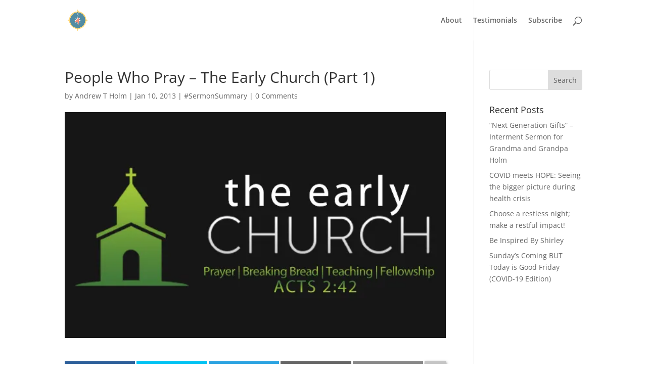

--- FILE ---
content_type: text/html; charset=UTF-8
request_url: https://thejourneyholm.com/people-who-pray-the-early-church-part-1/
body_size: 14129
content:
<!DOCTYPE html><html dir="ltr" lang="en"><head><meta charset="UTF-8" /><meta http-equiv="X-UA-Compatible" content="IE=edge"><link rel="pingback" href="https://thejourneyholm.com/xmlrpc.php" /> <script type="text/javascript">document.documentElement.className = 'js';</script> <link media="all" href="https://thejourneyholm.com/wp-content/cache/autoptimize/css/autoptimize_d6f4ffbf06f160c6fedd59504105cddc.css" rel="stylesheet"><title>People Who Pray – The Early Church (Part 1) | The Journey Holm - Archive</title><link rel="preconnect" href="https://fonts.gstatic.com" crossorigin /><meta name="description" content="A devoted church, is a praying church. In this series, we&#039;ll explore what Jesus said, what the early church did, and how we, the church, can become more devoted What JESUS said about prayer... Jesus taught his disciples how to pray. Before giving them a prayer model, he made two comments. First, there is no" /><meta name="robots" content="max-image-preview:large" /><meta name="keywords" content="daily prayer,devoted church,devotion,early church,early pentecostals,jesus,pentecostal,prayer,praying in the spirit,what jesus said" /><link rel="canonical" href="https://thejourneyholm.com/people-who-pray-the-early-church-part-1/" /><meta name="generator" content="All in One SEO (AIOSEO) 4.4.4" /><meta name="google" content="nositelinkssearchbox" /> <script type="application/ld+json" class="aioseo-schema">{"@context":"https:\/\/schema.org","@graph":[{"@type":"Article","@id":"https:\/\/thejourneyholm.com\/people-who-pray-the-early-church-part-1\/#article","name":"People Who Pray \u2013 The Early Church (Part 1) | The Journey Holm - Archive","headline":"People Who Pray &#8211; The Early Church (Part 1)","author":{"@id":"https:\/\/thejourneyholm.com\/author\/ath0lm\/#author"},"publisher":{"@id":"https:\/\/thejourneyholm.com\/#organization"},"image":{"@type":"ImageObject","url":"https:\/\/i0.wp.com\/thejourneyholm.com\/wp-content\/uploads\/2013\/01\/EarlyChurch.jpg?fit=590%2C350&ssl=1","width":590,"height":350},"datePublished":"2013-01-10T20:59:37-03:30","dateModified":"2016-01-29T17:13:23-03:30","inLanguage":"en","mainEntityOfPage":{"@id":"https:\/\/thejourneyholm.com\/people-who-pray-the-early-church-part-1\/#webpage"},"isPartOf":{"@id":"https:\/\/thejourneyholm.com\/people-who-pray-the-early-church-part-1\/#webpage"},"articleSection":"#SermonSummary, daily prayer, devoted church, devotion, early church, early pentecostals, Jesus, pentecostal, prayer, praying in the spirit, what jesus said"},{"@type":"BreadcrumbList","@id":"https:\/\/thejourneyholm.com\/people-who-pray-the-early-church-part-1\/#breadcrumblist","itemListElement":[{"@type":"ListItem","@id":"https:\/\/thejourneyholm.com\/#listItem","position":1,"item":{"@type":"WebPage","@id":"https:\/\/thejourneyholm.com\/","name":"Home","description":"Christian responses to ministry and current events. Join the conversation @ andrewholm.com","url":"https:\/\/thejourneyholm.com\/"},"nextItem":"https:\/\/thejourneyholm.com\/people-who-pray-the-early-church-part-1\/#listItem"},{"@type":"ListItem","@id":"https:\/\/thejourneyholm.com\/people-who-pray-the-early-church-part-1\/#listItem","position":2,"item":{"@type":"WebPage","@id":"https:\/\/thejourneyholm.com\/people-who-pray-the-early-church-part-1\/","name":"People Who Pray - The Early Church (Part 1)","description":"A devoted church, is a praying church. In this series, we'll explore what Jesus said, what the early church did, and how we, the church, can become more devoted What JESUS said about prayer... Jesus taught his disciples how to pray. Before giving them a prayer model, he made two comments. First, there is no","url":"https:\/\/thejourneyholm.com\/people-who-pray-the-early-church-part-1\/"},"previousItem":"https:\/\/thejourneyholm.com\/#listItem"}]},{"@type":"Organization","@id":"https:\/\/thejourneyholm.com\/#organization","name":"The Journey Holm - Archive","url":"https:\/\/thejourneyholm.com\/"},{"@type":"Person","@id":"https:\/\/thejourneyholm.com\/author\/ath0lm\/#author","url":"https:\/\/thejourneyholm.com\/author\/ath0lm\/","name":"Andrew T Holm","image":{"@type":"ImageObject","@id":"https:\/\/thejourneyholm.com\/people-who-pray-the-early-church-part-1\/#authorImage","url":"https:\/\/thejourneyholm.com\/wp-content\/uploads\/2021\/02\/D46A31AF-6D18-4BFF-8CD5-2877397EC225-96x96.jpeg","width":96,"height":96,"caption":"Andrew T Holm"}},{"@type":"WebPage","@id":"https:\/\/thejourneyholm.com\/people-who-pray-the-early-church-part-1\/#webpage","url":"https:\/\/thejourneyholm.com\/people-who-pray-the-early-church-part-1\/","name":"People Who Pray \u2013 The Early Church (Part 1) | The Journey Holm - Archive","description":"A devoted church, is a praying church. In this series, we'll explore what Jesus said, what the early church did, and how we, the church, can become more devoted What JESUS said about prayer... Jesus taught his disciples how to pray. Before giving them a prayer model, he made two comments. First, there is no","inLanguage":"en","isPartOf":{"@id":"https:\/\/thejourneyholm.com\/#website"},"breadcrumb":{"@id":"https:\/\/thejourneyholm.com\/people-who-pray-the-early-church-part-1\/#breadcrumblist"},"author":{"@id":"https:\/\/thejourneyholm.com\/author\/ath0lm\/#author"},"creator":{"@id":"https:\/\/thejourneyholm.com\/author\/ath0lm\/#author"},"image":{"@type":"ImageObject","url":"https:\/\/i0.wp.com\/thejourneyholm.com\/wp-content\/uploads\/2013\/01\/EarlyChurch.jpg?fit=590%2C350&ssl=1","@id":"https:\/\/thejourneyholm.com\/#mainImage","width":590,"height":350},"primaryImageOfPage":{"@id":"https:\/\/thejourneyholm.com\/people-who-pray-the-early-church-part-1\/#mainImage"},"datePublished":"2013-01-10T20:59:37-03:30","dateModified":"2016-01-29T17:13:23-03:30"},{"@type":"WebSite","@id":"https:\/\/thejourneyholm.com\/#website","url":"https:\/\/thejourneyholm.com\/","name":"The Journey Holm - Archive","description":"Christian responses to ministry and current events. Join the conversation @ andrewholm.com","inLanguage":"en","publisher":{"@id":"https:\/\/thejourneyholm.com\/#organization"}}]}</script>  <script type="text/javascript">let jqueryParams=[],jQuery=function(r){return jqueryParams=[...jqueryParams,r],jQuery},$=function(r){return jqueryParams=[...jqueryParams,r],$};window.jQuery=jQuery,window.$=jQuery;let customHeadScripts=!1;jQuery.fn=jQuery.prototype={},$.fn=jQuery.prototype={},jQuery.noConflict=function(r){if(window.jQuery)return jQuery=window.jQuery,$=window.jQuery,customHeadScripts=!0,jQuery.noConflict},jQuery.ready=function(r){jqueryParams=[...jqueryParams,r]},$.ready=function(r){jqueryParams=[...jqueryParams,r]},jQuery.load=function(r){jqueryParams=[...jqueryParams,r]},$.load=function(r){jqueryParams=[...jqueryParams,r]},jQuery.fn.ready=function(r){jqueryParams=[...jqueryParams,r]},$.fn.ready=function(r){jqueryParams=[...jqueryParams,r]};</script><link rel='dns-prefetch' href='//secure.gravatar.com' /><link rel='dns-prefetch' href='//stats.wp.com' /><link rel='dns-prefetch' href='//v0.wordpress.com' /><link rel='dns-prefetch' href='//widgets.wp.com' /><link rel='dns-prefetch' href='//s0.wp.com' /><link rel='dns-prefetch' href='//0.gravatar.com' /><link rel='dns-prefetch' href='//1.gravatar.com' /><link rel='dns-prefetch' href='//2.gravatar.com' /><link rel='dns-prefetch' href='//i0.wp.com' /><link rel='dns-prefetch' href='//c0.wp.com' /><link href='https://sp-ao.shortpixel.ai' rel='preconnect' /><link rel="alternate" type="application/rss+xml" title="The Journey Holm - Archive &raquo; Feed" href="https://thejourneyholm.com/feed/" /><link rel="alternate" type="application/rss+xml" title="The Journey Holm - Archive &raquo; Comments Feed" href="https://thejourneyholm.com/comments/feed/" /><link rel="alternate" type="application/rss+xml" title="The Journey Holm - Archive &raquo; People Who Pray &#8211; The Early Church (Part 1) Comments Feed" href="https://thejourneyholm.com/people-who-pray-the-early-church-part-1/feed/" />  <script src="https://www.googletagmanager.com/gtag/js?id=G-ZPPEFNPLNF"  data-cfasync="false" data-wpfc-render="false" type="text/javascript" async></script> <script data-cfasync="false" data-wpfc-render="false" type="text/javascript">var mi_version = '9.11.1';
				var mi_track_user = true;
				var mi_no_track_reason = '';
								var MonsterInsightsDefaultLocations = {"page_location":"https:\/\/thejourneyholm.com\/people-who-pray-the-early-church-part-1\/"};
								if ( typeof MonsterInsightsPrivacyGuardFilter === 'function' ) {
					var MonsterInsightsLocations = (typeof MonsterInsightsExcludeQuery === 'object') ? MonsterInsightsPrivacyGuardFilter( MonsterInsightsExcludeQuery ) : MonsterInsightsPrivacyGuardFilter( MonsterInsightsDefaultLocations );
				} else {
					var MonsterInsightsLocations = (typeof MonsterInsightsExcludeQuery === 'object') ? MonsterInsightsExcludeQuery : MonsterInsightsDefaultLocations;
				}

								var disableStrs = [
										'ga-disable-G-ZPPEFNPLNF',
									];

				/* Function to detect opted out users */
				function __gtagTrackerIsOptedOut() {
					for (var index = 0; index < disableStrs.length; index++) {
						if (document.cookie.indexOf(disableStrs[index] + '=true') > -1) {
							return true;
						}
					}

					return false;
				}

				/* Disable tracking if the opt-out cookie exists. */
				if (__gtagTrackerIsOptedOut()) {
					for (var index = 0; index < disableStrs.length; index++) {
						window[disableStrs[index]] = true;
					}
				}

				/* Opt-out function */
				function __gtagTrackerOptout() {
					for (var index = 0; index < disableStrs.length; index++) {
						document.cookie = disableStrs[index] + '=true; expires=Thu, 31 Dec 2099 23:59:59 UTC; path=/';
						window[disableStrs[index]] = true;
					}
				}

				if ('undefined' === typeof gaOptout) {
					function gaOptout() {
						__gtagTrackerOptout();
					}
				}
								window.dataLayer = window.dataLayer || [];

				window.MonsterInsightsDualTracker = {
					helpers: {},
					trackers: {},
				};
				if (mi_track_user) {
					function __gtagDataLayer() {
						dataLayer.push(arguments);
					}

					function __gtagTracker(type, name, parameters) {
						if (!parameters) {
							parameters = {};
						}

						if (parameters.send_to) {
							__gtagDataLayer.apply(null, arguments);
							return;
						}

						if (type === 'event') {
														parameters.send_to = monsterinsights_frontend.v4_id;
							var hookName = name;
							if (typeof parameters['event_category'] !== 'undefined') {
								hookName = parameters['event_category'] + ':' + name;
							}

							if (typeof MonsterInsightsDualTracker.trackers[hookName] !== 'undefined') {
								MonsterInsightsDualTracker.trackers[hookName](parameters);
							} else {
								__gtagDataLayer('event', name, parameters);
							}
							
						} else {
							__gtagDataLayer.apply(null, arguments);
						}
					}

					__gtagTracker('js', new Date());
					__gtagTracker('set', {
						'developer_id.dZGIzZG': true,
											});
					if ( MonsterInsightsLocations.page_location ) {
						__gtagTracker('set', MonsterInsightsLocations);
					}
										__gtagTracker('config', 'G-ZPPEFNPLNF', {"forceSSL":"true","link_attribution":"true"} );
										window.gtag = __gtagTracker;										(function () {
						/* https://developers.google.com/analytics/devguides/collection/analyticsjs/ */
						/* ga and __gaTracker compatibility shim. */
						var noopfn = function () {
							return null;
						};
						var newtracker = function () {
							return new Tracker();
						};
						var Tracker = function () {
							return null;
						};
						var p = Tracker.prototype;
						p.get = noopfn;
						p.set = noopfn;
						p.send = function () {
							var args = Array.prototype.slice.call(arguments);
							args.unshift('send');
							__gaTracker.apply(null, args);
						};
						var __gaTracker = function () {
							var len = arguments.length;
							if (len === 0) {
								return;
							}
							var f = arguments[len - 1];
							if (typeof f !== 'object' || f === null || typeof f.hitCallback !== 'function') {
								if ('send' === arguments[0]) {
									var hitConverted, hitObject = false, action;
									if ('event' === arguments[1]) {
										if ('undefined' !== typeof arguments[3]) {
											hitObject = {
												'eventAction': arguments[3],
												'eventCategory': arguments[2],
												'eventLabel': arguments[4],
												'value': arguments[5] ? arguments[5] : 1,
											}
										}
									}
									if ('pageview' === arguments[1]) {
										if ('undefined' !== typeof arguments[2]) {
											hitObject = {
												'eventAction': 'page_view',
												'page_path': arguments[2],
											}
										}
									}
									if (typeof arguments[2] === 'object') {
										hitObject = arguments[2];
									}
									if (typeof arguments[5] === 'object') {
										Object.assign(hitObject, arguments[5]);
									}
									if ('undefined' !== typeof arguments[1].hitType) {
										hitObject = arguments[1];
										if ('pageview' === hitObject.hitType) {
											hitObject.eventAction = 'page_view';
										}
									}
									if (hitObject) {
										action = 'timing' === arguments[1].hitType ? 'timing_complete' : hitObject.eventAction;
										hitConverted = mapArgs(hitObject);
										__gtagTracker('event', action, hitConverted);
									}
								}
								return;
							}

							function mapArgs(args) {
								var arg, hit = {};
								var gaMap = {
									'eventCategory': 'event_category',
									'eventAction': 'event_action',
									'eventLabel': 'event_label',
									'eventValue': 'event_value',
									'nonInteraction': 'non_interaction',
									'timingCategory': 'event_category',
									'timingVar': 'name',
									'timingValue': 'value',
									'timingLabel': 'event_label',
									'page': 'page_path',
									'location': 'page_location',
									'title': 'page_title',
									'referrer' : 'page_referrer',
								};
								for (arg in args) {
																		if (!(!args.hasOwnProperty(arg) || !gaMap.hasOwnProperty(arg))) {
										hit[gaMap[arg]] = args[arg];
									} else {
										hit[arg] = args[arg];
									}
								}
								return hit;
							}

							try {
								f.hitCallback();
							} catch (ex) {
							}
						};
						__gaTracker.create = newtracker;
						__gaTracker.getByName = newtracker;
						__gaTracker.getAll = function () {
							return [];
						};
						__gaTracker.remove = noopfn;
						__gaTracker.loaded = true;
						window['__gaTracker'] = __gaTracker;
					})();
									} else {
										console.log("");
					(function () {
						function __gtagTracker() {
							return null;
						}

						window['__gtagTracker'] = __gtagTracker;
						window['gtag'] = __gtagTracker;
					})();
									}</script> <meta content="Divi v.4.22.1" name="generator"/><link rel='stylesheet' id='bcct_custom_style-css' href='https://thejourneyholm.com/wp-content/cache/autoptimize/css/autoptimize_single_3775cb2bd4fba625d4458e365dbec157.css?ver=1.0' type='text/css' media='all' /><link rel='stylesheet' id='divi-upload-icons-awb-icon-fonts-css' href='https://thejourneyholm.com/wp-content/cache/autoptimize/css/autoptimize_single_ac8908165e84cb37d7e4adb39ff531ed.css?ver=1691606682' type='text/css' media='all' /> <script type='text/javascript' src='https://thejourneyholm.com/wp-includes/js/jquery/jquery.min.js?ver=3.7.0' id='jquery-core-js'></script> <script id="jquery-js-after" type="text/javascript">jqueryParams.length&&$.each(jqueryParams,function(e,r){if("function"==typeof r){var n=String(r);n.replace("$","jQuery");var a=new Function("return "+n)();$(document).ready(a)}});</script> <script type='text/javascript' id='jetpack_related-posts-js-extra'>var related_posts_js_options = {"post_heading":"h4"};</script> <script data-cfasync="false" data-wpfc-render="false" type="text/javascript" id='monsterinsights-frontend-script-js-extra'>var monsterinsights_frontend = {"js_events_tracking":"true","download_extensions":"doc,pdf,ppt,zip,xls,docx,pptx,xlsx","inbound_paths":"[{\"path\":\"\\\/go\\\/\",\"label\":\"affiliate\"},{\"path\":\"\\\/recommend\\\/\",\"label\":\"affiliate\"}]","home_url":"https:\/\/thejourneyholm.com","hash_tracking":"false","v4_id":"G-ZPPEFNPLNF"};</script> <script type='text/javascript' id='mashsb-js-extra'>var mashsb = {"shares":"0","round_shares":"1","animate_shares":"0","dynamic_buttons":"0","share_url":"https:\/\/thejourneyholm.com\/people-who-pray-the-early-church-part-1\/","title":"People+Who+Pray+%E2%80%93+The+Early+Church+%28Part+1%29","image":"https:\/\/thejourneyholm.com\/wp-content\/uploads\/2013\/01\/EarlyChurch.jpg","desc":"A devoted church, is a praying church.\u00a0 In this series, we'll explore what Jesus said, what the early church did, and how we, the church, can become more devoted\r\nWhat JESUS said about prayer...\r\nJesus taught his \u2026","hashtag":"AtH0lm","subscribe":"link","subscribe_url":"https:\/\/thejourneyholm.com\/subscribe","activestatus":"1","singular":"1","twitter_popup":"1","refresh":"0","nonce":"794e81c214","postid":"238","servertime":"1769525616","ajaxurl":"https:\/\/thejourneyholm.com\/wp-admin\/admin-ajax.php"};</script> <link rel="https://api.w.org/" href="https://thejourneyholm.com/wp-json/" /><link rel="alternate" type="application/json" href="https://thejourneyholm.com/wp-json/wp/v2/posts/238" /><link rel="EditURI" type="application/rsd+xml" title="RSD" href="https://thejourneyholm.com/xmlrpc.php?rsd" /><meta name="generator" content="WordPress 6.3.7" /><link rel='shortlink' href='https://wp.me/p2NR7D-3Q' /><link rel="alternate" type="application/json+oembed" href="https://thejourneyholm.com/wp-json/oembed/1.0/embed?url=https%3A%2F%2Fthejourneyholm.com%2Fpeople-who-pray-the-early-church-part-1%2F" /><link rel="alternate" type="text/xml+oembed" href="https://thejourneyholm.com/wp-json/oembed/1.0/embed?url=https%3A%2F%2Fthejourneyholm.com%2Fpeople-who-pray-the-early-church-part-1%2F&#038;format=xml" /> <script type='text/javascript' data-cfasync='false'>var _mmunch = {'front': false, 'page': false, 'post': false, 'category': false, 'author': false, 'search': false, 'attachment': false, 'tag': false};_mmunch['post'] = true; _mmunch['postData'] = {"ID":238,"post_name":"people-who-pray-the-early-church-part-1","post_title":"People Who Pray - The Early Church (Part 1)","post_type":"post","post_author":"1","post_status":"publish"}; _mmunch['postCategories'] = [{"term_id":404,"name":"#SermonSummary","slug":"sermonsummary","term_group":0,"term_taxonomy_id":404,"taxonomy":"category","description":"","parent":0,"count":10,"filter":"raw","cat_ID":404,"category_count":10,"category_description":"","cat_name":"#SermonSummary","category_nicename":"sermonsummary","category_parent":0}]; _mmunch['postTags'] = [{"term_id":140,"name":"daily prayer","slug":"daily-prayer","term_group":0,"term_taxonomy_id":140,"taxonomy":"post_tag","description":"","parent":0,"count":2,"filter":"raw"},{"term_id":142,"name":"devoted church","slug":"devoted-church","term_group":0,"term_taxonomy_id":142,"taxonomy":"post_tag","description":"","parent":0,"count":1,"filter":"raw"},{"term_id":141,"name":"devotion","slug":"devotion","term_group":0,"term_taxonomy_id":141,"taxonomy":"post_tag","description":"","parent":0,"count":1,"filter":"raw"},{"term_id":138,"name":"early church","slug":"early-church","term_group":0,"term_taxonomy_id":138,"taxonomy":"post_tag","description":"","parent":0,"count":5,"filter":"raw"},{"term_id":139,"name":"early pentecostals","slug":"early-pentecostals","term_group":0,"term_taxonomy_id":139,"taxonomy":"post_tag","description":"","parent":0,"count":1,"filter":"raw"},{"term_id":30,"name":"Jesus","slug":"jesus","term_group":0,"term_taxonomy_id":30,"taxonomy":"post_tag","description":"","parent":0,"count":12,"filter":"raw"},{"term_id":136,"name":"pentecostal","slug":"pentecostal-2","term_group":0,"term_taxonomy_id":136,"taxonomy":"post_tag","description":"","parent":0,"count":4,"filter":"raw"},{"term_id":128,"name":"prayer","slug":"prayer","term_group":0,"term_taxonomy_id":128,"taxonomy":"post_tag","description":"","parent":0,"count":12,"filter":"raw"},{"term_id":143,"name":"praying in the spirit","slug":"praying-in-the-spirit","term_group":0,"term_taxonomy_id":143,"taxonomy":"post_tag","description":"","parent":0,"count":1,"filter":"raw"},{"term_id":137,"name":"what jesus said","slug":"what-jesus-said","term_group":0,"term_taxonomy_id":137,"taxonomy":"post_tag","description":"","parent":0,"count":1,"filter":"raw"}]; _mmunch['postAuthor'] = {"name":"","ID":""};</script><script data-cfasync="false" src="https://a.mailmunch.co/app/v1/site.js" id="mailmunch-script" data-plugin="mailmunch" data-mailmunch-site-id="428416" async></script> <meta name="viewport" content="width=device-width, initial-scale=1.0, maximum-scale=1.0, user-scalable=0" /><link rel="icon" href="https://i0.wp.com/thejourneyholm.com/wp-content/uploads/2019/02/cropped-journey-logo-profile-2019-1.png?fit=32%2C32&#038;ssl=1" sizes="32x32" /><link rel="icon" href="https://i0.wp.com/thejourneyholm.com/wp-content/uploads/2019/02/cropped-journey-logo-profile-2019-1.png?fit=192%2C192&#038;ssl=1" sizes="192x192" /><link rel="apple-touch-icon" href="https://i0.wp.com/thejourneyholm.com/wp-content/uploads/2019/02/cropped-journey-logo-profile-2019-1.png?fit=180%2C180&#038;ssl=1" /><meta name="msapplication-TileImage" content="https://i0.wp.com/thejourneyholm.com/wp-content/uploads/2019/02/cropped-journey-logo-profile-2019-1.png?fit=270%2C270&#038;ssl=1" /></head><body class="post-template-default single single-post postid-238 single-format-standard et-tb-has-template divi-upload-icons et_pb_button_helper_class et_transparent_nav et_fixed_nav et_show_nav et_primary_nav_dropdown_animation_fade et_secondary_nav_dropdown_animation_fade et_header_style_left et_pb_footer_columns3 et_cover_background et_pb_gutter osx et_pb_gutters3 et_smooth_scroll et_right_sidebar et_divi_theme et-db"><div id="page-container"><header id="main-header" data-height-onload="66"><div class="container clearfix et_menu_container"><div class="logo_container"> <span class="logo_helper"></span> <a href="https://thejourneyholm.com/"> <noscript><img decoding="async" src="https://sp-ao.shortpixel.ai/client/to_auto,q_glossy,ret_img,w_512,h_512/https://thejourneyholm.com/wp-content/uploads/2019/02/cropped-journey-logo-profile-2019-1.png" width="512" height="512" alt="The Journey Holm - Archive" data-height-percentage="54" /></noscript><img decoding="async" class="lazyload" src='data:image/svg+xml,%3Csvg%20xmlns=%22http://www.w3.org/2000/svg%22%20viewBox=%220%200%20512%20512%22%3E%3C/svg%3E' data-src="https://sp-ao.shortpixel.ai/client/to_auto,q_glossy,ret_img,w_512,h_512/https://thejourneyholm.com/wp-content/uploads/2019/02/cropped-journey-logo-profile-2019-1.png" width="512" height="512" alt="The Journey Holm - Archive" id="logo" data-height-percentage="54" /> </a></div><div id="et-top-navigation" data-height="66" data-fixed-height="40"><nav id="top-menu-nav"><ul id="top-menu" class="nav"><li id="menu-item-697" class="menu-item menu-item-type-post_type menu-item-object-page menu-item-697"><a href="https://thejourneyholm.com/about/">About</a></li><li id="menu-item-1148" class="menu-item menu-item-type-post_type menu-item-object-page menu-item-1148"><a href="https://thejourneyholm.com/testimonials/">Testimonials</a></li><li id="menu-item-488" class="menu-item menu-item-type-post_type menu-item-object-page menu-item-488"><a href="https://thejourneyholm.com/subscribe/">Subscribe</a></li></ul></nav><div id="et_top_search"> <span id="et_search_icon"></span></div><div id="et_mobile_nav_menu"><div class="mobile_nav closed"> <span class="select_page">Select Page</span> <span class="mobile_menu_bar mobile_menu_bar_toggle"></span></div></div></div></div><div class="et_search_outer"><div class="container et_search_form_container"><form role="search" method="get" class="et-search-form" action="https://thejourneyholm.com/"> <input type="search" class="et-search-field" placeholder="Search &hellip;" value="" name="s" title="Search for:" /></form> <span class="et_close_search_field"></span></div></div></header><div id="et-main-area"><div id="main-content"><div class="container"><div id="content-area" class="clearfix"><div id="left-area"><article id="post-238" class="et_pb_post post-238 post type-post status-publish format-standard has-post-thumbnail hentry category-sermonsummary tag-daily-prayer tag-devoted-church tag-devotion tag-early-church tag-early-pentecostals tag-jesus tag-pentecostal-2 tag-prayer tag-praying-in-the-spirit tag-what-jesus-said"><div class="et_post_meta_wrapper"><h1 class="entry-title">People Who Pray &#8211; The Early Church (Part 1)</h1><p class="post-meta"> by <span class="author vcard"><a href="https://thejourneyholm.com/author/ath0lm/" title="Posts by Andrew T Holm" rel="author">Andrew T Holm</a></span> | <span class="published">Jan 10, 2013</span> | <a href="https://thejourneyholm.com/category/sermonsummary/" rel="category tag">#SermonSummary</a> | <span class="comments-number"><a href="https://thejourneyholm.com/people-who-pray-the-early-church-part-1/#respond"><span class="dsq-postid" data-dsqidentifier="238 https://thejourneyholm.com/?p=238">0 comments</span></a></span></p><noscript><img decoding="async" src="https://i0.wp.com/thejourneyholm.com/wp-content/uploads/2013/01/EarlyChurch.jpg?resize=590%2C350&#038;ssl=1" alt="" class="" width="1080" height="675" /></noscript><img decoding="async" src='data:image/svg+xml,%3Csvg%20xmlns=%22http://www.w3.org/2000/svg%22%20viewBox=%220%200%201080%20675%22%3E%3C/svg%3E' data-src="https://i0.wp.com/thejourneyholm.com/wp-content/uploads/2013/01/EarlyChurch.jpg?resize=590%2C350&#038;ssl=1" alt="" class="lazyload " width="1080" height="675" /></div><div class="entry-content"><aside class="mashsb-container mashsb-main mashsb-stretched"><div class="mashsb-box"><div class="mashsb-buttons"><a class="mashicon-facebook mash-large mashsb-shadow" href="https://www.facebook.com/sharer.php?u=https%3A%2F%2Fthejourneyholm.com%2Fpeople-who-pray-the-early-church-part-1%2F" target="_top" rel="nofollow"><span class="icon"></span><span class="text">Facebook</span></a><a class="mashicon-twitter mash-large mashsb-shadow" href="https://twitter.com/intent/tweet?text=People%20Who%20Pray%20%E2%80%93%20The%20Early%20Church%20%28Part%201%29&amp;url=https://thejourneyholm.com/people-who-pray-the-early-church-part-1/&amp;via=AtH0lm" target="_top" rel="nofollow"><span class="icon"></span><span class="text">Twitter</span></a><a class="mashicon-linkedin mash-large mashsb-shadow" href="" target="_top" rel="nofollow"><span class="icon"></span><span class="text">Linkedin</span></a><a class="mashicon-print mash-large mashsb-shadow" href="" target="_top" rel="nofollow"><span class="icon"></span><span class="text">Print</span></a><a class="mashicon-mail mash-large mashsb-shadow" href="" target="_top" rel="nofollow"><span class="icon"></span><span class="text">Mail</span></a><div class="onoffswitch mash-large mashsb-shadow"></div><div class="secondary-shares" style="display:none"><a class="mashicon-pinterest mash-large mashsb-shadow" href="#" data-mashsb-url="" target="_blank" rel="nofollow"><span class="icon"></span><span class="text">Pinterest</span></a><a class="mashicon-stumbleupon mash-large mashsb-shadow" href="" target="_top" rel="nofollow"><span class="icon"></span><span class="text">Stumbleupon</span></a><div class="onoffswitch2 mash-large mashsb-shadow" style="display:none"></div></div></div></div><div style="clear:both"></div></aside> <span class="rt-reading-time" style="display: block;"><span class="rt-label rt-prefix">Reading Time: </span> <span class="rt-time">5</span> <span class="rt-label rt-postfix">minutes</span></span><div class='mailmunch-forms-before-post' style='display: none !important;'></div><p><em>A devoted church, is a praying church.  In this series, we&#8217;ll explore what Jesus said, what the early church did, and how we, the church, can become more devoted</em></p><h4>What JESUS said about prayer&#8230;</h4><p>Jesus taught his disciples how to pray.  Before giving them a prayer model, he made two comments.  First, there is no need to pray in public places to be heard by those around them.  God hears our prayers in the secret of our hearts.  Second, make sure you don&#8217;t use &#8220;empty phrases&#8221;.  In other words, simple and short is always better than wordy and long.  After all, the &#8220;Father knows what you need before you ask him.&#8221;<a title="" href="#_edn1">[i]</a>  Jesus continued His teaching by giving his disciples a prayer model.  The model we all know well<strong>:</strong></p><blockquote><p>&#8220;Our Father in heaven, hallowed be Your name.<br /> Your kingdom come, Your will be done,<br /> on earth as it is in heaven.<br /> Give us this day our daily bread,<br /> and forgive us our debts,<br /> as we also have forgiven our debtors<br /> And lead us not into temptation,<br /> But deliver us from evil.&#8221;<a title="" href="#_edn2">[ii]</a></p></blockquote><p>This model is all about praying for God&#8217;s will to be accomplished while his followers are taken care of.  The key here is &#8220;[God&#8217;s] will be done.&#8221;  Something else to note is that there are no singular pronouns in the prayer.  The prayer doesn&#8217;t start with &#8220;My Father&#8221; or &#8220;His Father&#8221;, it starts with &#8220;Our Father&#8221;.  The model includes God&#8217;s will for all of us together as one Church body.  Jesus was teaching how the Church needs to be devoted to prayer.</p><h4>What the EARLY CHURCH did&#8230;</h4><p>The early Church was devoted to prayer.<a title="" href="#_edn3">[iii]</a>  This is not only seen in scripture, but also in other early documents like The Didache &#8211; a document referring to the teaching of the twelve Apostles.  This first/second century document states that a Christian should say the Lord&#8217;s prayer three times daily.<a title="" href="#_edn4">[iv]</a></p><p>By the fourth century, tradition called for a Christian to pray seven times daily.  This seemed to differ based on whether a Christian was home or not.  Without question, however, a Christian should pray at rising, during the lighting of the evening candle, at bed time, and midnight.<a title="" href="#_edn5">[v]</a></p><p>As Christianity developed, scripted prayers became a common way to help a Christians engage in prayer.  Many main-line denominations continue to use prayer books and scripted prayers today.</p><h4>What EARLY PENTECOSTALS did&#8230;</h4><p>For early Pentecostals, prayer was one of the most significant activities.  To pray, meant to open themselves to what the Spirit is doing among them.  Being a denomination that was built on the activity of the Spirit, prayer became a major aspect of Pentecostal spirituality.</p><p>As a part of their spiritual life, early Pentecostals prayed in the Spirit.  Steven Jack Land<a title="" href="#_edn6">[vi]</a> suggests that there are three ways early Pentecostals did this:</p><p>1) With words known to others &#8211; letting the Spirit guide their words as they prayed</p><p>2) With no words &#8211; groaning, crying and laughing in response to what the Spirit was doing.</p><p>3) With words unknown to others &#8211; praying in tongues.  Using a prayer language to speak to God.</p><p>Praying in the Spirit was also a part of the believer&#8217;s daily walk with God.  Alice Garrigus<a title="" href="#_edn7">[vii]</a>, the Pentecostal pioneer of Newfoundland, was praying when she read <em>The Christian&#8217;s Secret of a Happy Life</em>.<a title="" href="#_edn8">[viii]</a>  She wrote,  &#8220;&#8230;often on my knees, eyes blinded with tears praying fervently, &#8216;O God, if there be such an experience, won&#8217;t you bring me into it?'&#8221;<a title="" href="#_edn9">[ix]</a></p><p>It&#8217;s safe to say early Pentecostals relied on prayer.  It wasn&#8217;t only a significant part of the church service, but also the heart of the believer.  They were devoted to it!</p><div class='mailmunch-forms-in-post-middle' style='display: none !important;'></div><h4>What the CHURCH TODAY needs to do&#8230;</h4><p>As we explore what those before us did, it&#8217;s important for us to ask: &#8220;are we devoted to prayer in this generation? Do we use the Lord&#8217;s prayer as our prayer model? Is prayer the center of our lives?&#8221;  If we want to see God move, then we must first pray for God&#8217;s will to be accomplished; and second, pray for God to supply our needs and the needs of others along the way.</p><p>Let&#8217;s commit to a private prayer life and to a praying Church &#8211; a Church who prioritizes prayer, meets regularly to pray, and realizes that prayer always precedes something beautiful.  If your church holds weekly prayer meetings or pre-service prayer times, attending these, might be a great way to start placing prayer as a priority.</p><p>Will we be devoted people who pray?</p><div><p>&nbsp;</p><hr align="left" size="1" width="33%" /><div><p><a title="" href="#_ednref1">[i]</a> Matthew 6:5-8, ESV.</p></div><div><p><a title="" href="#_ednref2">[ii]</a> Matthew 6:9-13, ESV.</p></div><div><p><a title="" href="#_ednref3">[iii]</a> Acts 2:42, ESV.</p></div><div><p><a title="" href="#_ednref4">[iv]</a> Maxwell Standiforth, trans., <em>Early Christian Writings: the Apostolic Fathers (penguin Classics) </em>(Harmondsworth: Penguin Classics, 1968), 231.</p></div><div><p><a title="" href="#_ednref5">[v]</a> Henry Chadwick, <em>The Early Church</em> (Harmondsworth: Penguin Books, 1967), 272.</p></div><div><p><a title="" href="#_ednref6">[vi]</a> Steven Jack Land, <em>Pentecostal Spirituality </em>(Cleveland: CPT Press, 2010), 166-172.</p></div><div><p><a title="" href="#_ednref7">[vii]</a> About Garrigus (http://www.heritage.nf.ca/society/pentecostal.html), Writings by Garrigus (http://www.mun.ca/rels/pent/).</p></div><div><p><a title="" href="#_ednref8">[viii]</a> Hannah Whitall Smith, <em>The Christian&#8217;s Secret of a Happy Life </em>(Uhrichsville: Barbour Publishing, 2010)</p></div><div><p><a title="" href="#_ednref9">[ix]</a>Alice B. Garrigus, &#8220;Walking In The King&#8217;s Highway&#8221; Chapter 4, Memorial University, http://www.mun.ca/rels/pent/texts/king/king4.html (accessed January 4, 2013).</p></div></div></p><div class='mailmunch-forms-after-post' style='display: none !important;'></div><div id='jp-relatedposts' class='jp-relatedposts' ></div></div><div class="et_post_meta_wrapper"><div class="et-single-post-ad"><script async src="https://pagead2.googlesyndication.com/pagead/js/adsbygoogle.js"></script>  <ins class="adsbygoogle"
 style="display:block"
 data-ad-client="ca-pub-6542642384690680"
 data-ad-slot="2713353080"
 data-ad-format="auto"
 data-full-width-responsive="true"></ins> <script>(adsbygoogle = window.adsbygoogle || []).push({});</script></div><div id="disqus_thread"></div></div></article></div><div id="sidebar"><div id="search-3" class="et_pb_widget widget_search"><form role="search" method="get" id="searchform" class="searchform" action="https://thejourneyholm.com/"><div> <label class="screen-reader-text" for="s">Search for:</label> <input type="text" value="" name="s" id="s" /> <input type="submit" id="searchsubmit" value="Search" /></div></form></div><div id="recent-posts-6" class="et_pb_widget widget_recent_entries"><h4 class="widgettitle">Recent Posts</h4><ul><li> <a href="https://thejourneyholm.com/interment-sermon-grandma-grandpa-holm/">&#8220;Next Generation Gifts&#8221; &#8211; Interment Sermon for Grandma and Grandpa Holm</a></li><li> <a href="https://thejourneyholm.com/covid-meets-hope-2/">COVID meets HOPE: Seeing the bigger picture during health crisis</a></li><li> <a href="https://thejourneyholm.com/choose-a-restless-night-to-make-a-restful-impact/">Choose a restless night; make a restful impact!</a></li><li> <a href="https://thejourneyholm.com/be-inspired-by-shirley-2/">Be Inspired By Shirley</a></li><li> <a href="https://thejourneyholm.com/sundays-coming-but-today-is-good-friday-covid-19-edition/">Sunday&#8217;s Coming BUT Today is Good Friday (COVID-19 Edition)</a></li></ul></div></div></div></div></div><footer id="main-footer"><div class="container"><div id="footer-widgets" class="clearfix"><div class="footer-widget"><div id="custom_html-5" class="widget_text fwidget et_pb_widget widget_custom_html"><h4 class="title">follow on social</h4><div class="textwidget custom-html-widget"><iframe src="https://www.facebook.com/plugins/like.php?href=https%3A%2F%2Ffacebook.com%2FTheJourneyHolm&width=500&layout=box_count&action=like&size=large&share=true&height=65&appId" width="500" height="100" style="border:none;overflow:hidden" scrolling="no" frameborder="0" allowfullscreen="true" allow="autoplay; clipboard-write; encrypted-media; picture-in-picture; web-share"></iframe> <a href="https://twitter.com/ath0lm?ref_src=twsrc%5Etfw" class="twitter-follow-button" data-show-count="false">Follow @ath0lm</a><script async src="https://platform.twitter.com/widgets.js" charset="utf-8"></script></div></div></div><div class="footer-widget"><div id="recent-posts-5" class="fwidget et_pb_widget widget_recent_entries"><h4 class="title">the latest</h4><ul><li> <a href="https://thejourneyholm.com/interment-sermon-grandma-grandpa-holm/">&#8220;Next Generation Gifts&#8221; &#8211; Interment Sermon for Grandma and Grandpa Holm</a></li><li> <a href="https://thejourneyholm.com/covid-meets-hope-2/">COVID meets HOPE: Seeing the bigger picture during health crisis</a></li><li> <a href="https://thejourneyholm.com/choose-a-restless-night-to-make-a-restful-impact/">Choose a restless night; make a restful impact!</a></li><li> <a href="https://thejourneyholm.com/be-inspired-by-shirley-2/">Be Inspired By Shirley</a></li><li> <a href="https://thejourneyholm.com/sundays-coming-but-today-is-good-friday-covid-19-edition/">Sunday&#8217;s Coming BUT Today is Good Friday (COVID-19 Edition)</a></li></ul></div></div><div class="footer-widget"><div id="custom_html-3" class="widget_text fwidget et_pb_widget widget_custom_html"><div class="textwidget custom-html-widget"><a target="_blank" href="https://amzn.to/3Bo6QoS" rel="noopener"><noscript><img decoding="async" src="https://i0.wp.com/thejourneyholm.com/wp-content/uploads/2021/10/amazon.jpg?w=1080&#038;ssl=1" alt="christmas-deals" data-recalc-dims="1"></noscript><img decoding="async" class="lazyload" src='data:image/svg+xml,%3Csvg%20xmlns=%22http://www.w3.org/2000/svg%22%20viewBox=%220%200%20210%20140%22%3E%3C/svg%3E' data-src="https://i0.wp.com/thejourneyholm.com/wp-content/uploads/2021/10/amazon.jpg?w=1080&#038;ssl=1" alt="christmas-deals" data-recalc-dims="1"></a></div></div></div></div></div><div id="footer-bottom"><div class="container clearfix"><ul class="et-social-icons"><li class="et-social-icon et-social-facebook"> <a href="https://www.facebook.com/TheJourneyHolm" class="icon"> <span>Facebook</span> </a></li><li class="et-social-icon et-social-twitter"> <a href="https://twitter.com/ath0lm" class="icon"> <span>Twitter</span> </a></li><li class="et-social-icon et-social-instagram"> <a href="https://www.instagram.com/ath0lm/" class="icon"> <span>Instagram</span> </a></li></ul></div></div></footer></div></div> <span id="siteseal"><script async type="text/javascript" src="https://seal.godaddy.com/getSeal?sealID=g2Fjjn11qjwH0yOUIIcOShSlhnGzPquRafU9SDW0s232NTGUtCzdebhf2bEM"></script></span>  <script type="application/javascript">(function() {
				var file     = ["https:\/\/thejourneyholm.com\/wp-content\/et-cache\/238\/et-divi-dynamic-238-late.css"];
				var handle   = document.getElementById('divi-style-inline-inline-css');
				var location = handle.parentNode;

				if (0===document.querySelectorAll('link[href="' + file + '"]').length) {
					var link  = document.createElement('link');
					link.rel  = 'stylesheet';
					link.id   = 'et-dynamic-late-css';
					link.href = file;

					location.insertBefore(link, handle.nextSibling);
				}
			})();</script> <noscript><style>.lazyload{display:none;}</style></noscript><script data-noptimize="1">window.lazySizesConfig=window.lazySizesConfig||{};window.lazySizesConfig.loadMode=1;</script><script async data-noptimize="1" src='https://thejourneyholm.com/wp-content/plugins/autoptimize/classes/external/js/lazysizes.min.js?ao_version=3.1.8.1'></script> <script type='text/javascript' id='contact-form-7-js-extra'>var wpcf7 = {"api":{"root":"https:\/\/thejourneyholm.com\/wp-json\/","namespace":"contact-form-7\/v1"}};</script> <script type='text/javascript' id='disqus_count-js-extra'>var countVars = {"disqusShortname":"andrewholm"};</script> <script type='text/javascript' id='disqus_embed-js-extra'>var embedVars = {"disqusConfig":{"integration":"wordpress 3.0.23"},"disqusIdentifier":"238 https:\/\/thejourneyholm.com\/?p=238","disqusShortname":"andrewholm","disqusTitle":"People Who Pray \u2013 The Early Church (Part 1)","disqusUrl":"https:\/\/thejourneyholm.com\/people-who-pray-the-early-church-part-1\/","postId":"238"};</script> <script type='text/javascript' id='divi-custom-script-js-extra'>var DIVI = {"item_count":"%d Item","items_count":"%d Items"};
var et_builder_utils_params = {"condition":{"diviTheme":true,"extraTheme":false},"scrollLocations":["app","top"],"builderScrollLocations":{"desktop":"app","tablet":"app","phone":"app"},"onloadScrollLocation":"app","builderType":"fe"};
var et_frontend_scripts = {"builderCssContainerPrefix":"#et-boc","builderCssLayoutPrefix":"#et-boc .et-l"};
var et_pb_custom = {"ajaxurl":"https:\/\/thejourneyholm.com\/wp-admin\/admin-ajax.php","images_uri":"https:\/\/thejourneyholm.com\/wp-content\/themes\/Divi\/images","builder_images_uri":"https:\/\/thejourneyholm.com\/wp-content\/themes\/Divi\/includes\/builder\/images","et_frontend_nonce":"cabb257331","subscription_failed":"Please, check the fields below to make sure you entered the correct information.","et_ab_log_nonce":"1cab4c44c6","fill_message":"Please, fill in the following fields:","contact_error_message":"Please, fix the following errors:","invalid":"Invalid email","captcha":"Captcha","prev":"Prev","previous":"Previous","next":"Next","wrong_captcha":"You entered the wrong number in captcha.","wrong_checkbox":"Checkbox","ignore_waypoints":"no","is_divi_theme_used":"1","widget_search_selector":".widget_search","ab_tests":[],"is_ab_testing_active":"","page_id":"238","unique_test_id":"","ab_bounce_rate":"5","is_cache_plugin_active":"yes","is_shortcode_tracking":"","tinymce_uri":"https:\/\/thejourneyholm.com\/wp-content\/themes\/Divi\/includes\/builder\/frontend-builder\/assets\/vendors","accent_color":"#2ea3f2","waypoints_options":[]};
var et_pb_box_shadow_elements = [];</script> <script defer type='text/javascript' src='https://stats.wp.com/e-202605.js' id='jetpack-stats-js'></script> <script id="jetpack-stats-js-after" type="text/javascript">_stq = window._stq || [];
_stq.push([ "view", {v:'ext',blog:'41434949',post:'238',tz:'-3.5',srv:'thejourneyholm.com',j:'1:12.4.1'} ]);
_stq.push([ "clickTrackerInit", "41434949", "238" ]);</script> <div style="text-align: center;"><a href="https://www.monsterinsights.com/?utm_source=verifiedBadge&utm_medium=verifiedBadge&utm_campaign=verifiedbyMonsterInsights" target="_blank" rel="nofollow"><noscript><img decoding="async" style="display: inline-block" alt="Verified by MonsterInsights" title="Verified by MonsterInsights" src="https://thejourneyholm.com/wp-content/plugins/google-analytics-for-wordpress/assets/images/monsterinsights-badge-light.svg"/></noscript><img decoding="async" class="lazyload" style="display: inline-block" alt="Verified by MonsterInsights" title="Verified by MonsterInsights" src='data:image/svg+xml,%3Csvg%20xmlns=%22http://www.w3.org/2000/svg%22%20viewBox=%220%200%20210%20140%22%3E%3C/svg%3E' data-src="https://thejourneyholm.com/wp-content/plugins/google-analytics-for-wordpress/assets/images/monsterinsights-badge-light.svg"/></a></div><script defer src="https://thejourneyholm.com/wp-content/cache/autoptimize/js/autoptimize_160776fb8c880a98ed8870230bf486af.js"></script></body></html>

--- FILE ---
content_type: text/html; charset=utf-8
request_url: https://www.google.com/recaptcha/api2/aframe
body_size: 266
content:
<!DOCTYPE HTML><html><head><meta http-equiv="content-type" content="text/html; charset=UTF-8"></head><body><script nonce="Srf5ShuKk6Tiv5U3dqZn2g">/** Anti-fraud and anti-abuse applications only. See google.com/recaptcha */ try{var clients={'sodar':'https://pagead2.googlesyndication.com/pagead/sodar?'};window.addEventListener("message",function(a){try{if(a.source===window.parent){var b=JSON.parse(a.data);var c=clients[b['id']];if(c){var d=document.createElement('img');d.src=c+b['params']+'&rc='+(localStorage.getItem("rc::a")?sessionStorage.getItem("rc::b"):"");window.document.body.appendChild(d);sessionStorage.setItem("rc::e",parseInt(sessionStorage.getItem("rc::e")||0)+1);localStorage.setItem("rc::h",'1769525620669');}}}catch(b){}});window.parent.postMessage("_grecaptcha_ready", "*");}catch(b){}</script></body></html>

--- FILE ---
content_type: text/css
request_url: https://thejourneyholm.com/wp-content/cache/autoptimize/css/autoptimize_single_3775cb2bd4fba625d4458e365dbec157.css?ver=1.0
body_size: 323
content:
.bctt-click-to-tweet{display:block;background-color:#fcfcfc;position:static;width:300px;float:right;margin:10px;border-top:2px solid #000;border-bottom:2px solid #000;padding:19px;margin-bottom:1em;margin-top:1em}.bctt-click-to-tweet:after{content:".";display:block;clear:both;visibility:visible;line-height:0;height:0}.bctt-ctt-text a{padding:15px 0;margin:15px 0;position:relative;width:300px;color:#605e5e !important;font-family:"Helvetica Neue",Helvetica,Arial,sans-serif !important;font-size:1.5em;line-height:140%;font-weight:100;text-decoration:none !important;text-transform:none !important;word-wrap:break-word;border-bottom:none !important}.bctt-ctt-text a:hover{text-decoration:none;color:#e91e25 !important}a.bctt-ctt-btn{border-bottom:none !important;margin:0;padding:18px 0 0;position:relative;display:block;text-transform:uppercase;font-family:"Helvetica Neue",Helvetica,Arial,sans-serif !important;font-size:.7em;font-weight:700;color:#e91e25 !important;float:right;text-decoration:none !important}.bctt-ctt-btn:hover{text-decoration:none;color:#666 !important}

--- FILE ---
content_type: text/css
request_url: https://thejourneyholm.com/wp-content/cache/autoptimize/css/autoptimize_single_ac8908165e84cb37d7e4adb39ff531ed.css?ver=1691606682
body_size: 1383
content:
.diui_awb_icon,.diui_awb_icon:before,.diui_awb_icon:after{speak:none;font-style:normal;font-weight:400;font-variant:normal;text-transform:none;line-height:1;-webkit-font-smoothing:antialiased;-moz-osx-font-smoothing:grayscale}@font-face{font-family:"foundation-icons";font-weight:400;font-style:normal;src:url("https://andrewholm.com/wp-content/uploads/divi-uploaded-icons-diui-awb/foundation-icons/foundation-icons.eot") format("embedded-opentype"),url("https://andrewholm.com/wp-content/uploads/divi-uploaded-icons-diui-awb/foundation-icons/foundation-icons.ttf") format("truetype"),url("https://andrewholm.com/wp-content/uploads/divi-uploaded-icons-diui-awb/foundation-icons/foundation-icons.svg") format("svg"),url("https://andrewholm.com/wp-content/uploads/divi-uploaded-icons-diui-awb/foundation-icons/foundation-icons.woff") format("woff")}body.divi-upload-icons .et-pb-icon[data-family=foundation-icons],.et-db #et-boc .et-l .et-fb-font-icon-list li.diui_awb_icon--foundation-icons[data-family=foundation-icons]:before,.et-db #et-boc .et-l .et-fb-font-icon-list li.diui_awb_icon--foundation-icons[data-family=foundation-icons]:after,body.divi-upload-icons.et-db #et-boc .et-l .diui_awb_icon--foundation-icons:before,body.divi-upload-icons.et-db #et-boc .et-l .diui_awb_icon--foundation-icons:after,body .foundation-icons:before,body .foundation-icons:after,body .diui_awb_icon--foundation-icons:before,body .diui_awb_icon--foundation-icons:after,body #et-boc .et_pb_button.diui_awb_icon--foundation-icons:before,body #et-boc .et_pb_button.diui_awb_icon--foundation-icons:after,body .et_pb_button.diui_awb_icon--foundation-icons:before,body .et_pb_button.diui_awb_icon--foundation-icons:after,body [class^=et_pb_button_].diui_awb_icon--foundation-icons:before,body [class^=et_pb_button_].diui_awb_icon--foundation-icons:after,body .et_pb_custom_button_icon.diui_awb_icon--foundation-icons:before,body .et_pb_custom_button_icon.diui_awb_icon--foundation-icons:after,body .et_pb_more_button.diui_awb_icon--foundation-icons:before,body .et_pb_more_button.diui_awb_icon--foundation-icons:after,body .et_pb_button_one.diui_awb_icon--foundation-icons:before,body .et_pb_button_one.diui_awb_icon--foundation-icons:after,body .et_pb_button_two.diui_awb_icon--foundation-icons:before,body .et_pb_button_two.diui_awb_icon--foundation-icons:after,body .et-pb-icon.diui_awb_icon--foundation-icons,body .et_overlay.diui_awb_icon--foundation-icons:before,body .et_overlay.diui_awb_icon--foundation-icons:after,body .et_extra_overlay.diui_awb_icon--foundation-icons:before,body .et_extra_overlay.diui_awb_icon--foundation-icons:after,body .et_pb_shop.diui_awb_icon--foundation-icons:before,body .et_pb_shop.diui_awb_icon--foundation-icons:after,.et-db #et-boc .et-l .single_add_to_cart_button.diui_awb_icon--foundation-icons:before,.et-db #et-boc .et-l .single_add_to_cart_button.diui_awb_icon--foundation-icons:after,.et_font_icon li.diui_awb_icon--foundation-icons:before,.et-db #et-boc .et-fb-font-icon-list li.diui_awb_icon--foundation-icons:after{font-family:"foundation-icons","ETModules" !important}@font-face{font-family:"icofont";font-weight:400;font-style:normal;src:url("https://andrewholm.com/wp-content/uploads/divi-uploaded-icons-diui-awb/icofont/icofont.eot") format("embedded-opentype"),url("https://andrewholm.com/wp-content/uploads/divi-uploaded-icons-diui-awb/icofont/icofont.ttf") format("truetype"),url("https://andrewholm.com/wp-content/uploads/divi-uploaded-icons-diui-awb/icofont/icofont.svg") format("svg"),url("https://andrewholm.com/wp-content/uploads/divi-uploaded-icons-diui-awb/icofont/icofont.woff") format("woff"),url("https://andrewholm.com/wp-content/uploads/divi-uploaded-icons-diui-awb/icofont/icofont.woff2") format("woff2")}body.divi-upload-icons .et-pb-icon[data-family=icofont],.et-db #et-boc .et-l .et-fb-font-icon-list li.diui_awb_icon--icofont[data-family=icofont]:before,.et-db #et-boc .et-l .et-fb-font-icon-list li.diui_awb_icon--icofont[data-family=icofont]:after,body.divi-upload-icons.et-db #et-boc .et-l .diui_awb_icon--icofont:before,body.divi-upload-icons.et-db #et-boc .et-l .diui_awb_icon--icofont:after,body .icofont:before,body .icofont:after,body .diui_awb_icon--icofont:before,body .diui_awb_icon--icofont:after,body #et-boc .et_pb_button.diui_awb_icon--icofont:before,body #et-boc .et_pb_button.diui_awb_icon--icofont:after,body .et_pb_button.diui_awb_icon--icofont:before,body .et_pb_button.diui_awb_icon--icofont:after,body [class^=et_pb_button_].diui_awb_icon--icofont:before,body [class^=et_pb_button_].diui_awb_icon--icofont:after,body .et_pb_custom_button_icon.diui_awb_icon--icofont:before,body .et_pb_custom_button_icon.diui_awb_icon--icofont:after,body .et_pb_more_button.diui_awb_icon--icofont:before,body .et_pb_more_button.diui_awb_icon--icofont:after,body .et_pb_button_one.diui_awb_icon--icofont:before,body .et_pb_button_one.diui_awb_icon--icofont:after,body .et_pb_button_two.diui_awb_icon--icofont:before,body .et_pb_button_two.diui_awb_icon--icofont:after,body .et-pb-icon.diui_awb_icon--icofont,body .et_overlay.diui_awb_icon--icofont:before,body .et_overlay.diui_awb_icon--icofont:after,body .et_extra_overlay.diui_awb_icon--icofont:before,body .et_extra_overlay.diui_awb_icon--icofont:after,body .et_pb_shop.diui_awb_icon--icofont:before,body .et_pb_shop.diui_awb_icon--icofont:after,.et-db #et-boc .et-l .single_add_to_cart_button.diui_awb_icon--icofont:before,.et-db #et-boc .et-l .single_add_to_cart_button.diui_awb_icon--icofont:after,.et_font_icon li.diui_awb_icon--icofont:before,.et-db #et-boc .et-fb-font-icon-list li.diui_awb_icon--icofont:after{font-family:"icofont","ETModules" !important}@font-face{font-family:"map-icons";font-weight:400;font-style:normal;src:url("https://andrewholm.com/wp-content/uploads/divi-uploaded-icons-diui-awb/map-icons/map-icons.eot") format("embedded-opentype"),url("https://andrewholm.com/wp-content/uploads/divi-uploaded-icons-diui-awb/map-icons/map-icons.ttf") format("truetype"),url("https://andrewholm.com/wp-content/uploads/divi-uploaded-icons-diui-awb/map-icons/map-icons.svg") format("svg"),url("https://andrewholm.com/wp-content/uploads/divi-uploaded-icons-diui-awb/map-icons/map-icons.woff") format("woff")}body.divi-upload-icons .et-pb-icon[data-family=map-icons],.et-db #et-boc .et-l .et-fb-font-icon-list li.diui_awb_icon--map-icons[data-family=map-icons]:before,.et-db #et-boc .et-l .et-fb-font-icon-list li.diui_awb_icon--map-icons[data-family=map-icons]:after,body.divi-upload-icons.et-db #et-boc .et-l .diui_awb_icon--map-icons:before,body.divi-upload-icons.et-db #et-boc .et-l .diui_awb_icon--map-icons:after,body .map-icons:before,body .map-icons:after,body .diui_awb_icon--map-icons:before,body .diui_awb_icon--map-icons:after,body #et-boc .et_pb_button.diui_awb_icon--map-icons:before,body #et-boc .et_pb_button.diui_awb_icon--map-icons:after,body .et_pb_button.diui_awb_icon--map-icons:before,body .et_pb_button.diui_awb_icon--map-icons:after,body [class^=et_pb_button_].diui_awb_icon--map-icons:before,body [class^=et_pb_button_].diui_awb_icon--map-icons:after,body .et_pb_custom_button_icon.diui_awb_icon--map-icons:before,body .et_pb_custom_button_icon.diui_awb_icon--map-icons:after,body .et_pb_more_button.diui_awb_icon--map-icons:before,body .et_pb_more_button.diui_awb_icon--map-icons:after,body .et_pb_button_one.diui_awb_icon--map-icons:before,body .et_pb_button_one.diui_awb_icon--map-icons:after,body .et_pb_button_two.diui_awb_icon--map-icons:before,body .et_pb_button_two.diui_awb_icon--map-icons:after,body .et-pb-icon.diui_awb_icon--map-icons,body .et_overlay.diui_awb_icon--map-icons:before,body .et_overlay.diui_awb_icon--map-icons:after,body .et_extra_overlay.diui_awb_icon--map-icons:before,body .et_extra_overlay.diui_awb_icon--map-icons:after,body .et_pb_shop.diui_awb_icon--map-icons:before,body .et_pb_shop.diui_awb_icon--map-icons:after,.et-db #et-boc .et-l .single_add_to_cart_button.diui_awb_icon--map-icons:before,.et-db #et-boc .et-l .single_add_to_cart_button.diui_awb_icon--map-icons:after,.et_font_icon li.diui_awb_icon--map-icons:before,.et-db #et-boc .et-fb-font-icon-list li.diui_awb_icon--map-icons:after{font-family:"map-icons","ETModules" !important}@font-face{font-family:"flaticon";font-weight:400;font-style:normal;src:url("https://andrewholm.com/wp-content/uploads/divi-uploaded-icons-diui-awb/flaticon/flaticon.eot") format("embedded-opentype"),url("https://andrewholm.com/wp-content/uploads/divi-uploaded-icons-diui-awb/flaticon/flaticon.ttf") format("truetype"),url("https://andrewholm.com/wp-content/uploads/divi-uploaded-icons-diui-awb/flaticon/flaticon.svg") format("svg"),url("https://andrewholm.com/wp-content/uploads/divi-uploaded-icons-diui-awb/flaticon/flaticon.woff") format("woff")}body.divi-upload-icons .et-pb-icon[data-family=flaticon],.et-db #et-boc .et-l .et-fb-font-icon-list li.diui_awb_icon--flaticon[data-family=flaticon]:before,.et-db #et-boc .et-l .et-fb-font-icon-list li.diui_awb_icon--flaticon[data-family=flaticon]:after,body.divi-upload-icons.et-db #et-boc .et-l .diui_awb_icon--flaticon:before,body.divi-upload-icons.et-db #et-boc .et-l .diui_awb_icon--flaticon:after,body .flaticon:before,body .flaticon:after,body .diui_awb_icon--flaticon:before,body .diui_awb_icon--flaticon:after,body #et-boc .et_pb_button.diui_awb_icon--flaticon:before,body #et-boc .et_pb_button.diui_awb_icon--flaticon:after,body .et_pb_button.diui_awb_icon--flaticon:before,body .et_pb_button.diui_awb_icon--flaticon:after,body [class^=et_pb_button_].diui_awb_icon--flaticon:before,body [class^=et_pb_button_].diui_awb_icon--flaticon:after,body .et_pb_custom_button_icon.diui_awb_icon--flaticon:before,body .et_pb_custom_button_icon.diui_awb_icon--flaticon:after,body .et_pb_more_button.diui_awb_icon--flaticon:before,body .et_pb_more_button.diui_awb_icon--flaticon:after,body .et_pb_button_one.diui_awb_icon--flaticon:before,body .et_pb_button_one.diui_awb_icon--flaticon:after,body .et_pb_button_two.diui_awb_icon--flaticon:before,body .et_pb_button_two.diui_awb_icon--flaticon:after,body .et-pb-icon.diui_awb_icon--flaticon,body .et_overlay.diui_awb_icon--flaticon:before,body .et_overlay.diui_awb_icon--flaticon:after,body .et_extra_overlay.diui_awb_icon--flaticon:before,body .et_extra_overlay.diui_awb_icon--flaticon:after,body .et_pb_shop.diui_awb_icon--flaticon:before,body .et_pb_shop.diui_awb_icon--flaticon:after,.et-db #et-boc .et-l .single_add_to_cart_button.diui_awb_icon--flaticon:before,.et-db #et-boc .et-l .single_add_to_cart_button.diui_awb_icon--flaticon:after,.et_font_icon li.diui_awb_icon--flaticon:before,.et-db #et-boc .et-fb-font-icon-list li.diui_awb_icon--flaticon:after{font-family:"flaticon","ETModules" !important}@font-face{font-family:"flaticon2";font-weight:400;font-style:normal;src:url("https://andrewholm.com/wp-content/uploads/divi-uploaded-icons-diui-awb/flaticon2/flaticon2.eot") format("embedded-opentype"),url("https://andrewholm.com/wp-content/uploads/divi-uploaded-icons-diui-awb/flaticon2/flaticon2.ttf") format("truetype"),url("https://andrewholm.com/wp-content/uploads/divi-uploaded-icons-diui-awb/flaticon2/flaticon2.svg") format("svg"),url("https://andrewholm.com/wp-content/uploads/divi-uploaded-icons-diui-awb/flaticon2/flaticon2.woff") format("woff")}body.divi-upload-icons .et-pb-icon[data-family=flaticon2],.et-db #et-boc .et-l .et-fb-font-icon-list li.diui_awb_icon--flaticon2[data-family=flaticon2]:before,.et-db #et-boc .et-l .et-fb-font-icon-list li.diui_awb_icon--flaticon2[data-family=flaticon2]:after,body.divi-upload-icons.et-db #et-boc .et-l .diui_awb_icon--flaticon2:before,body.divi-upload-icons.et-db #et-boc .et-l .diui_awb_icon--flaticon2:after,body .flaticon2:before,body .flaticon2:after,body .diui_awb_icon--flaticon2:before,body .diui_awb_icon--flaticon2:after,body #et-boc .et_pb_button.diui_awb_icon--flaticon2:before,body #et-boc .et_pb_button.diui_awb_icon--flaticon2:after,body .et_pb_button.diui_awb_icon--flaticon2:before,body .et_pb_button.diui_awb_icon--flaticon2:after,body [class^=et_pb_button_].diui_awb_icon--flaticon2:before,body [class^=et_pb_button_].diui_awb_icon--flaticon2:after,body .et_pb_custom_button_icon.diui_awb_icon--flaticon2:before,body .et_pb_custom_button_icon.diui_awb_icon--flaticon2:after,body .et_pb_more_button.diui_awb_icon--flaticon2:before,body .et_pb_more_button.diui_awb_icon--flaticon2:after,body .et_pb_button_one.diui_awb_icon--flaticon2:before,body .et_pb_button_one.diui_awb_icon--flaticon2:after,body .et_pb_button_two.diui_awb_icon--flaticon2:before,body .et_pb_button_two.diui_awb_icon--flaticon2:after,body .et-pb-icon.diui_awb_icon--flaticon2,body .et_overlay.diui_awb_icon--flaticon2:before,body .et_overlay.diui_awb_icon--flaticon2:after,body .et_extra_overlay.diui_awb_icon--flaticon2:before,body .et_extra_overlay.diui_awb_icon--flaticon2:after,body .et_pb_shop.diui_awb_icon--flaticon2:before,body .et_pb_shop.diui_awb_icon--flaticon2:after,.et-db #et-boc .et-l .single_add_to_cart_button.diui_awb_icon--flaticon2:before,.et-db #et-boc .et-l .single_add_to_cart_button.diui_awb_icon--flaticon2:after,.et_font_icon li.diui_awb_icon--flaticon2:before,.et-db #et-boc .et-fb-font-icon-list li.diui_awb_icon--flaticon2:after{font-family:"flaticon2","ETModules" !important}